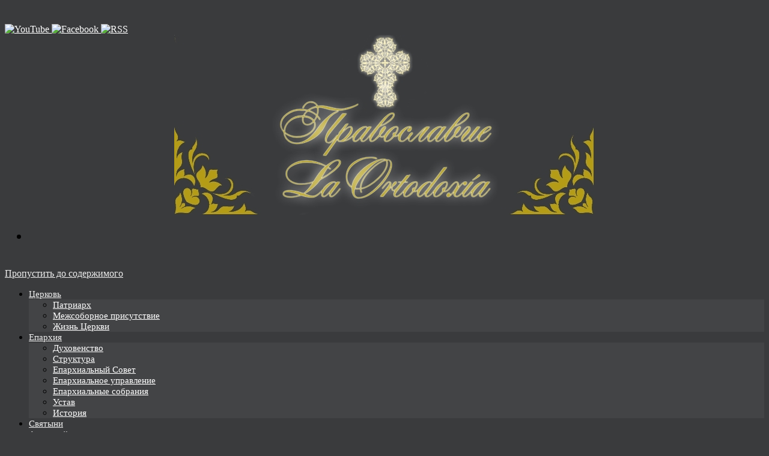

--- FILE ---
content_type: text/html; charset=UTF-8
request_url: https://ortodoxia.pravorg.ru/2017/11/29/post-v-sovremennoj-zhizni/
body_size: 15015
content:
<!DOCTYPE html>
<html lang="ru-RU">
<head>
<meta name="viewport" content="width=device-width, user-scalable=no, initial-scale=1.0, minimum-scale=1.0, maximum-scale=1.0">
<meta http-equiv="Content-Type" content="text/html; charset=UTF-8" />
<link rel="profile" href="http://gmpg.org/xfn/11" />
<link rel="pingback" href="" />
<link rel="shortcut icon" href="//ortodoxia.pravorg.ru/files/2017/08/Favicon.jpg" /><link rel="apple-touch-icon" href="//ortodoxia.pravorg.ru/files/2017/08/Favicon.jpg" />		<script type="text/javascript">
			(function(window) {
				window.dm_redirect_to = function(){
					if( "" ){
						window.location.href = "";
					}else{
						window.location.reload();
					}
				};
				var document = window.document;
				var url = '//prihod.ru/dm-sso-endpoint/1769368401/?dm_action=domainmap-check-login-status&domain=ortodoxia.pravorg.ru';
				var iframe = document.createElement('iframe');
				(iframe.frameElement || iframe).style.cssText =
						"width: 0; height: 0; border: 0";
				iframe.src = "javascript:false";
				var where = document.getElementsByTagName('script')[0];
				where.parentNode.insertBefore(iframe, where);
				var doc = iframe.contentWindow.document;
				doc.open().write('<body onload="'+
						'var js = document.createElement(\'script\');'+
						'js.src = \''+ url +'\';'+
						'document.body.appendChild(js);">');
				doc.close();

			}(parent.window));
		</script>
		<title>Пост в современной жизни &#8212; Образовательный портал</title>

<link rel="stylesheet" href="//ortodoxia.pravorg.ru/wp-content/plugins/sitepress-multilingual-cms/res/css/language-selector.css?v=3.2.2" type="text/css" media="all" />
<link rel='dns-prefetch' href='//ortodoxia.pravorg.ru' />
<link rel='dns-prefetch' href='//s.w.org' />
<link rel="alternate" type="application/rss+xml" title="Образовательный портал &raquo; Лента" href="//ortodoxia.pravorg.ru/feed/" />
<link rel="alternate" type="application/rss+xml" title="Образовательный портал &raquo; Лента комментариев" href="//ortodoxia.pravorg.ru/comments/feed/" />
<link rel="alternate" type="application/rss+xml" title="Образовательный портал &raquo; Лента комментариев к &laquo;Пост в современной жизни&raquo;" href="//ortodoxia.pravorg.ru/2017/11/29/post-v-sovremennoj-zhizni/feed/" />
		<script type="text/javascript">
			window._wpemojiSettings = {"baseUrl":"https:\/\/s.w.org\/images\/core\/emoji\/2.3\/72x72\/","ext":".png","svgUrl":"https:\/\/s.w.org\/images\/core\/emoji\/2.3\/svg\/","svgExt":".svg","source":{"concatemoji":"\/\/ortodoxia.pravorg.ru\/wp-includes\/js\/wp-emoji-release.min.js?ver=4.8.25"}};
			!function(t,a,e){var r,i,n,o=a.createElement("canvas"),l=o.getContext&&o.getContext("2d");function c(t){var e=a.createElement("script");e.src=t,e.defer=e.type="text/javascript",a.getElementsByTagName("head")[0].appendChild(e)}for(n=Array("flag","emoji4"),e.supports={everything:!0,everythingExceptFlag:!0},i=0;i<n.length;i++)e.supports[n[i]]=function(t){var e,a=String.fromCharCode;if(!l||!l.fillText)return!1;switch(l.clearRect(0,0,o.width,o.height),l.textBaseline="top",l.font="600 32px Arial",t){case"flag":return(l.fillText(a(55356,56826,55356,56819),0,0),e=o.toDataURL(),l.clearRect(0,0,o.width,o.height),l.fillText(a(55356,56826,8203,55356,56819),0,0),e===o.toDataURL())?!1:(l.clearRect(0,0,o.width,o.height),l.fillText(a(55356,57332,56128,56423,56128,56418,56128,56421,56128,56430,56128,56423,56128,56447),0,0),e=o.toDataURL(),l.clearRect(0,0,o.width,o.height),l.fillText(a(55356,57332,8203,56128,56423,8203,56128,56418,8203,56128,56421,8203,56128,56430,8203,56128,56423,8203,56128,56447),0,0),e!==o.toDataURL());case"emoji4":return l.fillText(a(55358,56794,8205,9794,65039),0,0),e=o.toDataURL(),l.clearRect(0,0,o.width,o.height),l.fillText(a(55358,56794,8203,9794,65039),0,0),e!==o.toDataURL()}return!1}(n[i]),e.supports.everything=e.supports.everything&&e.supports[n[i]],"flag"!==n[i]&&(e.supports.everythingExceptFlag=e.supports.everythingExceptFlag&&e.supports[n[i]]);e.supports.everythingExceptFlag=e.supports.everythingExceptFlag&&!e.supports.flag,e.DOMReady=!1,e.readyCallback=function(){e.DOMReady=!0},e.supports.everything||(r=function(){e.readyCallback()},a.addEventListener?(a.addEventListener("DOMContentLoaded",r,!1),t.addEventListener("load",r,!1)):(t.attachEvent("onload",r),a.attachEvent("onreadystatechange",function(){"complete"===a.readyState&&e.readyCallback()})),(r=e.source||{}).concatemoji?c(r.concatemoji):r.wpemoji&&r.twemoji&&(c(r.twemoji),c(r.wpemoji)))}(window,document,window._wpemojiSettings);
		</script>
		<style type="text/css">
img.wp-smiley,
img.emoji {
	display: inline !important;
	border: none !important;
	box-shadow: none !important;
	height: 1em !important;
	width: 1em !important;
	margin: 0 .07em !important;
	vertical-align: -0.1em !important;
	background: none !important;
	padding: 0 !important;
}
</style>
<link rel='stylesheet' id='dashicons-css'  href='//ortodoxia.pravorg.ru/wp-includes/css/dashicons.min.css?ver=4.8.25' type='text/css' media='all' />
<link rel='stylesheet' id='admin-bar-css'  href='//ortodoxia.pravorg.ru/wp-includes/css/admin-bar.min.css?ver=4.8.25' type='text/css' media='all' />
<link rel='stylesheet' id='jetpack-widgets-css'  href='//ortodoxia.pravorg.ru/wp-content/plugins/extra-sidebar-widgets/_inc/widgets.css?ver=20121004' type='text/css' media='all' />
<link rel='stylesheet' id='socicon-css'  href='//ortodoxia.pravorg.ru/wp-content/plugins/social-icons-widget-by-wpzoom/css/socicon.css?ver=20160404' type='text/css' media='all' />
<link rel='stylesheet' id='genericons-css'  href='//ortodoxia.pravorg.ru/wp-content/plugins/social-icons-widget-by-wpzoom/css/genericons.css?ver=20160404' type='text/css' media='all' />
<link rel='stylesheet' id='jetpack_image_widget-css'  href='//ortodoxia.pravorg.ru/wp-content/plugins/extra-sidebar-widgets/_inc/image-widget/style.css?ver=20140808' type='text/css' media='all' />
<link rel='stylesheet' id='fancybox-css'  href='//ortodoxia.pravorg.ru/wp-content/plugins/easy-fancybox/css/jquery.fancybox.min.css?ver=1.3.24' type='text/css' media='screen' />
<link rel='stylesheet' id='sharedaddy-css'  href='//ortodoxia.pravorg.ru/wp-content/plugins/sharedaddy/sharing.css?ver=4.4.2' type='text/css' media='all' />
<link rel='stylesheet' id='social-logos-css'  href='//ortodoxia.pravorg.ru/wp-content/plugins/sharedaddy/social-logos/social-logos.min.css?ver=1' type='text/css' media='all' />
<link rel='stylesheet' id='nirvanas-fonts-css'  href='//ortodoxia.pravorg.ru/wp-content/themes/nirvana/fonts/fontfaces.css?ver=1.2.3' type='text/css' media='all' />
<link rel='stylesheet' id='nirvanas-css'  href='//ortodoxia.pravorg.ru/wp-content/themes/nirvana/style.css?ver=1.2.3' type='text/css' media='all' />
<link rel='stylesheet' id='webmaster_StyleCss-css'  href='//ortodoxia.pravorg.ru/wp-content/plugins/Prihod_Ru_Webmaster/style.css?ver=4.8.25' type='text/css' media='all' />
<link rel='stylesheet' id='OrtoxCalendarCss-css'  href='//ortodoxia.pravorg.ru/wp-content/plugins/ortox-network-sites/css/ortox-calendar.css?ver=2.6.14' type='text/css' media='all' />
<link rel='stylesheet' id='OrtoxCalendarSliderCss-css'  href='//ortodoxia.pravorg.ru/wp-content/plugins/ortox-network-sites/css/itc-slider.min.css?ver=2.6.14' type='text/css' media='all' />
<link rel='stylesheet' id='WpAdmBarCss-css'  href='//ortodoxia.pravorg.ru/wp-content/plugins/ortox-network-sites/css/wp-admin-nobar.css?ver=2.6.14' type='text/css' media='all' />
<link rel='stylesheet' id='ortoxStyleCss-css'  href='//ortodoxia.pravorg.ru/wp-content/plugins/ortox-network-sites/css/ortox-style.css?ver=2.6.14' type='text/css' media='all' />
<script type='text/javascript' src='//ortodoxia.pravorg.ru/wp-includes/js/jquery/jquery.js?ver=1.12.4'></script>
<script type='text/javascript' src='//ortodoxia.pravorg.ru/wp-includes/js/jquery/jquery-migrate.min.js?ver=1.4.1'></script>
<script type='text/javascript' src='//ortodoxia.pravorg.ru/wp-content/plugins/ortox-network-sites/js/itc-slider.min.js?ver=4.8.25'></script>
<script type='text/javascript' src='//ortodoxia.pravorg.ru/wp-content/plugins/ortox-network-sites/js/cookie.js?ver=4.8.25'></script>
<script type='text/javascript' src='//ortodoxia.pravorg.ru/wp-content/plugins/ortox-network-sites/js/oldie.js?ver=4.8.25'></script>
<script type='text/javascript' src='//ortodoxia.pravorg.ru/wp-content/plugins/sitepress-multilingual-cms/res/js/jquery.cookie.js?ver=3.2.2'></script>
<script type='text/javascript'>
/* <![CDATA[ */
var wpml_browser_redirect_params = {"pageLanguage":"ru","languageUrls":{"ru_RU":"\/\/ortodoxia.pravorg.ru\/2017\/11\/29\/post-v-sovremennoj-zhizni\/","ru":"\/\/ortodoxia.pravorg.ru\/2017\/11\/29\/post-v-sovremennoj-zhizni\/","RU":"\/\/ortodoxia.pravorg.ru\/2017\/11\/29\/post-v-sovremennoj-zhizni\/","es_ES":"\/\/ortodoxia.pravorg.ru\/2017\/11\/29\/el-ayuno-en-la-vida-moderna\/?lang=es","es":"\/\/ortodoxia.pravorg.ru\/2017\/11\/29\/el-ayuno-en-la-vida-moderna\/?lang=es","ES":"\/\/ortodoxia.pravorg.ru\/2017\/11\/29\/el-ayuno-en-la-vida-moderna\/?lang=es"},"cookie":{"name":"_icl_visitor_lang_js","domain":"ortodoxia.pravorg.ru","path":"\/","expiration":24}};
/* ]]> */
</script>
<script type='text/javascript' src='//ortodoxia.pravorg.ru/wp-content/plugins/sitepress-multilingual-cms/res/js/browser-redirect.js?ver=3.2.2'></script>
<link rel='https://api.w.org/' href='//ortodoxia.pravorg.ru/wp-json/' />
<link rel="EditURI" type="application/rsd+xml" title="RSD" href="//ortodoxia.pravorg.ru/xmlrpc.php?rsd" />
<link rel='prev' title='Суеверия и приметы' href='//ortodoxia.pravorg.ru/2017/11/17/sueveriya-i-primety/' />
<link rel="canonical" href="//ortodoxia.pravorg.ru/2017/11/29/post-v-sovremennoj-zhizni/" />
<link rel='shortlink' href='//ortodoxia.pravorg.ru/?p=2645' />
<link rel="alternate" type="application/json+oembed" href="//ortodoxia.pravorg.ru/wp-json/oembed/1.0/embed?url=http%3A%2F%2Fortodoxia.pravorg.ru%2F2017%2F11%2F29%2Fpost-v-sovremennoj-zhizni%2F" />
<link rel="alternate" type="text/xml+oembed" href="//ortodoxia.pravorg.ru/wp-json/oembed/1.0/embed?url=http%3A%2F%2Fortodoxia.pravorg.ru%2F2017%2F11%2F29%2Fpost-v-sovremennoj-zhizni%2F&#038;format=xml" />
<meta name="generator" content="WPML ver:3.2.2 stt:47,2,44;" />
<link rel="alternate" hreflang="ru-RU" href="//ortodoxia.pravorg.ru/2017/11/29/post-v-sovremennoj-zhizni/" />
<link rel="alternate" hreflang="es-ES" href="//ortodoxia.pravorg.ru/2017/11/29/el-ayuno-en-la-vida-moderna/?lang=es" />

<style type="text/css">#lang_sel a, #lang_sel a.lang_sel_sel{color:#222222;}#lang_sel a:hover, #lang_sel a.lang_sel_sel:hover{color:#000000;}#lang_sel a.lang_sel_sel, #lang_sel a.lang_sel_sel:visited{background-color:#eeeeee;}#lang_sel a.lang_sel_sel:hover{background-color:#eeeeee;}#lang_sel li ul a, #lang_sel li ul a:visited{color:#222222;}#lang_sel li ul a:hover{color:#000000;}#lang_sel li ul a, #lang_sel li ul a:link, #lang_sel li ul a:visited{background-color:#e5e5e5;}#lang_sel li ul a:hover{background-color:#eeeeee;}#lang_sel a, #lang_sel a:visited{border-color:#cdcdcd;} #lang_sel ul ul{border-top:1px solid #cdcdcd;}</style>

<!-- Dynamic Widgets by QURL - http://www.qurl.nl //-->
<style type="text/css" id="custom-background-css">
body.custom-background { background-color: #3a3b3d; }
</style>
<style type="text/css" media="print">#wpadminbar { display:none; }</style>
<style type="text/css" media="screen">
	html { margin-top: 32px !important; }
	* html body { margin-top: 32px !important; }
	@media screen and ( max-width: 782px ) {
		html { margin-top: 46px !important; }
		* html body { margin-top: 46px !important; }
	}
</style>

<style type="text/css">#lang_sel_footer a, #lang_sel_footer a.lang_sel_sel, #lang_sel_footer a.lang_sel_sel:visited{color:#444444;}#lang_sel_footer a:hover, #lang_sel_footer a.lang_sel_sel:hover{color:#000000;}#lang_sel_footer a.lang_sel_sel, #lang_sel_footer a.lang_sel_sel:visited{background-color:#ffffff;}#lang_sel_footer a.lang_sel_sel:hover{background-color:#eeeeee;}#lang_sel_footer ul a, #lang_sel_footer ul a:visited{color:#444444;}#lang_sel_footer ul a:hover{color:#000000;}#lang_sel_footer ul a, #lang_sel_footer ul a:visited{background-color:#ffffff;}#lang_sel_footer ul a:hover{background-color:#eeeeee;}#lang_sel_footer{border-color:#cdcdcd;}#lang_sel_footer{background-color:#eeeeee;}</style>
<style type="text/css"> #header-container { width: 1740px;} #header-container, #access >.menu, #forbottom, #colophon, #footer-widget-area, #topbar-inner, .ppbox, #pp-afterslider #container, #breadcrumbs-box { max-width: 1740px; } #container.one-column { } #container.two-columns-right #secondary { width:540px; float:right; } #container.two-columns-right #content { width:1110px; float:left; } /*fallback*/ #container.two-columns-right #content { width:calc(100% - 570px); float:left; } #container.two-columns-left #primary { width:540px; float:left; } #container.two-columns-left #content { width:1110px; float:right; } /*fallback*/ #container.two-columns-left #content { width:-moz-calc(100% - 570px); float:right; width:-webkit-calc(100% - 570px); width:calc(100% - 570px); } #container.three-columns-right .sidey { width:270px; float:left; } #container.three-columns-right #primary { margin-left:30px; margin-right:30px; } #container.three-columns-right #content { width:1080px; float:left; } /*fallback*/ #container.three-columns-right #content { width:-moz-calc(100% - 600px); float:left; width:-webkit-calc(100% - 600px); width:calc(100% - 600px);} #container.three-columns-left .sidey { width:270px; float:left; } #container.three-columns-left #secondary {margin-left:30px; margin-right:30px; } #container.three-columns-left #content { width:1080px; float:right;} /*fallback*/ #container.three-columns-left #content { width:-moz-calc(100% - 600px); float:right; width:-webkit-calc(100% - 600px); width:calc(100% - 600px); } #container.three-columns-sided .sidey { width:270px; float:left; } #container.three-columns-sided #secondary { float:right; } #container.three-columns-sided #content { width:1080px; float:right; /*fallback*/ width:-moz-calc(100% - 600px); float:right; width:-webkit-calc(100% - 600px); float:right; width:calc(100% - 600px); float:right; margin: 0 300px 0 -1680px; } body { font-family: Source Sans Pro; } #content h1.entry-title a, #content h2.entry-title a, #content h1.entry-title , #content h2.entry-title { font-family: inherit; } .widget-title, .widget-title a { line-height: normal; font-family: inherit; } .widget-container, .widget-container a { font-family: inherit; } .entry-content h1, .entry-content h2, .entry-content h3, .entry-content h4, .entry-content h5, .entry-content h6, #comments #reply-title, .nivo-caption h2, #front-text1 h1, #front-text2 h1, h3.column-header-image { font-family: inherit; } #site-title span a { font-family: inherit; } #access ul li a, #access ul li a span { font-family: inherit; } body { color: #000000; background-color: #ffffffffff } a { color: #ffffff; } a:hover,.entry-meta span a:hover, .comments-link a:hover, body.coldisplay2 #front-columns a:active { color: #fda700; } a:active {background-color:#CB5920; color:#f1d0a0; } .entry-meta a:hover, .widget-container a:hover, .footer2 a:hover { border-bottom-color: #CCCCCC; } .sticky h2.entry-title a {background-color:#1EC8BB; color:#f1d0a0;} #header { background-color: ; } #site-title span a { color:#1EC8BB; } #site-description { color:#666666; } .socials a:hover .socials-hover { background-color: #CB5920; } .socials-hover { background-color: #ADBF2D; } /* Main menu top level */ #access a, #nav-toggle span { color: #EEEEEE; } #access, #nav-toggle, #access ul li {background-color: #3A3B3D; } #access > .menu > ul > li > a > span { } #access ul li:hover {background-color: #434446; color:#FFFFFF; } #access ul > li.current_page_item , #access ul > li.current-menu-item , #access ul > li.current_page_ancestor , #access ul > li.current-menu-ancestor { background-color: #47484a; } /* Main menu Submenus */ #access ul ul li, #access ul ul { background-color:#434446; } #access ul ul li a {color:#FFFFFF} #access ul ul li:hover {background:#515254} #breadcrumbs {background:} #access ul ul li.current_page_item, #access ul ul li.current-menu-item, #access ul ul li.current_page_ancestor , #access ul ul li.current-menu-ancestor { background-color:#515254; } #access ul ul { box-shadow: 3px 3px 0 rgba(166,166,166,0.3)); } #topbar { display:none; } .menu-header-search #searchform {background: #F7F7F7;} .topmenu ul li a, .search-icon:before { color: #999999; } .topmenu ul li a:hover { color: #FFFFFF; background-color: #1EC8BB; } .search-icon:hover:before { color: #1EC8BB; } #main { background-color: #f1d0a0; } #author-info, #entry-author-info, .page-title { border-color: #CCCCCC; } .page-title-text {border-color: #CB5920; } .page-title span {border-color: #1EC8BB; } #entry-author-info #author-avatar, #author-info #author-avatar { border-color: #EEEEEE; } .avatar-container:before {background-color:#CB5920;} .sidey .widget-container { color: #555555; background-color: ; } .sidey .widget-title { color: #CB5920; background-color: ;border-color:#CCCCCC;} .sidey .widget-container a {color:;} .sidey .widget-container a:hover {color:;} .widget-title span {border-color:#CB5920;} .entry-content h1, .entry-content h2, .entry-content h3, .entry-content h4, .entry-content h5, .entry-content h6 { color: #444444; } .entry-title, .entry-title a { color: #444444; } .entry-title a:hover { color: #000000; } #content span.entry-format { color: #CCCCCC; } #footer { color: #AAAAAA; background-color: #3A3B3D; } #footer2 { color: #AAAAAA; background-color: #3A3B3D; } #sfooter-full { background-color: #353638; } .footermenu ul li { border-color: #494a4c; } .footermenu ul li:hover { border-color: #5d5e60; } #footer a { color: ; } #footer a:hover { color: ; } #footer2 a, .footermenu ul li:after { color: ; } #footer2 a:hover { color: ; } #footer .widget-container { color: #555555; background-color: ; } #footer .widget-title { color: #CB5920; background-color: ;border-color:#CCCCCC;} a.continue-reading-link { color:#ffffff; border-color:#ffffff; } a.continue-reading-link:hover { background-color:#1EC8BB !important; color:#ffffffffff !important; } #cryout_ajax_more_trigger {border:1px solid #CCCCCC; } #cryout_ajax_more_trigger:hover {background-color:#F7F7F7;} a.continue-reading-link i.icon-right-dir {color:#1EC8BB} a.continue-reading-link:hover i.icon-right-dir {color:#ffffffffff} .page-link a, .page-link > span > em {border-color:#CCCCCC} .columnmore a {background:#CB5920;color:#F7F7F7} .columnmore a:hover {background:#1EC8BB;} .file, .button, #respond .form-submit input#submit, input[type=submit], input[type=reset] { background-color: #f1d0a0; border-color: #CCCCCC; box-shadow: 0 -10px 10px 0 #F7F7F7 inset; } .file:hover, .button:hover, #respond .form-submit input#submit:hover { background-color: #F7F7F7; } .entry-content tr th, .entry-content thead th { color: #444444; } #content tr th { background-color: #1EC8BB;color:#f1d0a0; } #content tr.even { background-color: #F7F7F7; } hr { background-color: #CCCCCC; } input[type="text"], input[type="password"], input[type="email"], input[type="file"], textarea, select, input[type="color"],input[type="date"],input[type="datetime"],input[type="datetime-local"],input[type="month"],input[type="number"],input[type="range"], input[type="search"],input[type="tel"],input[type="time"],input[type="url"],input[type="week"] { /*background-color: #F7F7F7;*/ border-color: #CCCCCC #EEEEEE #EEEEEE #CCCCCC; color: #000000; } input[type="submit"], input[type="reset"] { color: #000000; background-color: #f1d0a0; border-color: #CCCCCC; box-shadow: 0 -10px 10px 0 #F7F7F7 inset; } input[type="text"]:hover, input[type="password"]:hover, input[type="email"]:hover, textarea:hover, input[type="color"]:hover, input[type="date"]:hover, input[type="datetime"]:hover, input[type="datetime-local"]:hover, input[type="month"]:hover, input[type="number"]:hover, input[type="range"]:hover, input[type="search"]:hover, input[type="tel"]:hover, input[type="time"]:hover, input[type="url"]:hover, input[type="week"]:hover { background-color: rgba(247,247,247,0.4); } .entry-content code {background-color:#F7F7F7; border-color: rgba(30,200,187,0.1);} .entry-content pre { border-color: #CCCCCC;} abbr, acronym { border-color: #000000; } .comment-meta a { color: #999999; } #respond .form-allowed-tags { color: #999999; } .reply a{ border-color: #EEEEEE; } .reply a:hover {color: #ffffff; } .entry-meta {border-color:#EEEEEE;} .entry-meta .icon-metas:before {color:#CB5920;} .entry-meta span a, .comments-link a {color:;} .entry-meta span a:hover, .comments-link a:hover {color:;} .entry-meta span, .entry-utility span, .footer-tags {color:#999999;} .nav-next a:hover, .nav-previous a:hover {background:#ffffff;color:#f1d0a0;} .pagination { border-color:#ededed;} .pagination a:hover { background: #CB5920;color: #f1d0a0 ;} h3#comments-title {border-color:#CCCCCC} h3#comments-title span {background: #1EC8BB;color: #f1d0a0 ;} .comment-details {border-color:#EEEEEE} #searchform input[type="text"] {color:#999999;} #searchform:after {background-color:#CB5920;} #searchform:hover:after {background-color:#1EC8BB;} #searchsubmit {color:#F7F7F7} li.menu-main-search #searchform #s {background-color:#ffffffffff;} li.menu-main-search #searchsubmit {color:#999999;} .caption-accented .wp-caption { background-color:rgba(30,200,187,0.8)); color:#f1d0a0} .nirvana-image-one .entry-content img[class*='align'],.nirvana-image-one .entry-summary img[class*='align'], .nirvana-image-two .entry-content img[class*='align'],.nirvana-image-two .entry-summary img[class*='align'] { border-color:#1EC8BB;} #content p, #content ul, #content ol, #content, .ppbox { text-align:Justify ; } #content p, #content ul, #content ol, .widget-container, .widget-container a, table, table td, .ppbox , .navigation, #content dt, #content dd, #content { font-size:18px;line-height:1.8em; word-spacing:Default; letter-spacing:Default; } #bg_image {display:block;margin:0 auto;} #content h1.entry-title, #content h2.entry-title { font-size:42px ;} .widget-title, .widget-title a { font-size:22px ;} .widget-container, .widget-container a { font-size:22px ;} #content .entry-content h1, #pp-afterslider h1 { font-size: 42px;} #content .entry-content h2, #pp-afterslider h2 { font-size: 36px;} #content .entry-content h3, #pp-afterslider h3 { font-size: 31px;} #content .entry-content h4, #pp-afterslider h4 { font-size: 26px;} #content .entry-content h5, #pp-afterslider h5 { font-size: 21px;} #content .entry-content h6, #pp-afterslider h6 { font-size: 16px;} #site-title span a { font-size:30px ;} #access ul li a { font-size:15px ;} #access ul ul ul a {font-size:13px;} .nocomments, .nocomments2 {display:none;} #header-container > div { margin:35px 0 0 0px;} #content p, #content ul, #content ol, #content dd, #content pre, #content hr { margin-bottom: 1.0em; } article footer.entry-meta {display:none;} #toTop:hover .icon-back2top:before {color:#CB5920;} #main {margin-top:0px; } #forbottom {padding-left: 0px; padding-right: 0px;} #header-widget-area { width: 25%; } #branding { height:300px; } @media (max-width: 1920px) {#branding, #bg_image { height:auto; max-width:100%; min-height:inherit !important; } } </style> 
<style type="text/css">/* Nirvana Custom CSS */</style>
<link rel="icon" href="//ortodoxia.pravorg.ru/files/2017/08/Favicon-150x150.jpg" sizes="32x32" />
<link rel="icon" href="//ortodoxia.pravorg.ru/files/2017/08/Favicon.jpg" sizes="192x192" />
<link rel="apple-touch-icon-precomposed" href="//ortodoxia.pravorg.ru/files/2017/08/Favicon.jpg" />
<meta name="msapplication-TileImage" content="//ortodoxia.pravorg.ru/files/2017/08/Favicon.jpg" />
<!--[if lt IE 9]>
<script>
document.createElement('header');
document.createElement('nav');
document.createElement('section');
document.createElement('article');
document.createElement('aside');
document.createElement('footer');
</script>
<![endif]-->
<script type="text/javascript">
function makeDoubleDelegate(function1, function2) {
    return function() { if (function1) function1(); if (function2) function2(); }
}
function nirvana_onload() {
 jQuery(".entry-content").fitVids(); };
window.onload = makeDoubleDelegate(window.onload, nirvana_onload );
jQuery(document).ready(function(){
 nirvana_mobilemenu_init(); });
</script>
</head>
<body class="post-template-default single single-post postid-2645 single-format-standard admin-bar no-customize-support custom-background nirvana-image-four caption-simple magazine-layout nirvana-menu-center">


<div id="wrapper" class="hfeed">
<div id="topbar" ><div id="topbar-inner">  </div></div>
<div class="socials" id="srights">
			<a  target="_blank"  href="https://www.youtube.com/channel/UCFBrRHaZ8_Q0uSU-JxQhyvw"
			class="socialicons social-YouTube" title="Canal de Diócesis">
				<img alt="YouTube" src="//ortodoxia.pravorg.ru/wp-content/themes/nirvana/images/socials/YouTube.png" />
			</a>
			<a  target="_blank"  href="https://www.facebook.com/profile.php?id=100009310736392"
			class="socialicons social-Facebook" title="Pagina de Facebook de Metropolita Ignacio">
				<img alt="Facebook" src="//ortodoxia.pravorg.ru/wp-content/themes/nirvana/images/socials/Facebook.png" />
			</a>
			<a  target="_blank"  href="#"
			class="socialicons social-RSS" title="RSS">
				<img alt="RSS" src="//ortodoxia.pravorg.ru/wp-content/themes/nirvana/images/socials/RSS.png" />
			</a></div>
<div id="header-full">
	<header id="header">
		<div id="masthead">
					<div id="branding" role="banner" >
				<img id="bg_image" alt="" title="" src="//ortodoxia.pravorg.ru/files/2017/10/Православие-La-Ortodoxia.jpg"  /><div id="header-container">
<a href="//ortodoxia.pravorg.ru/" id="linky"></a></div>						<div id="header-widget-area">
			<ul class="yoyo">
				<li id="image-3" class="widget-container widget_image"><div class="jetpack-image-container"><img src="//ortodoxia.pravorg.ru/files/2017/09/Para-cabeza123.png" width="0" height="0" /></div>
</li>			</ul>
		</div>
						<div style="clear:both;"></div>
			</div><!-- #branding -->
			<a id="nav-toggle"><span>&nbsp;</span></a>
			<nav id="access" role="navigation">
				<div class="skip-link screen-reader-text"><a href="#content" title="Пропустить до содержимого">Пропустить до содержимого</a></div>
<div class="menu"><ul id="prime_nav" class="menu"><li id="menu-item-971" class="menu-item menu-item-type-custom menu-item-object-custom menu-item-has-children menu-item-971"><a href="#"><span>Церковь</span></a>
<ul  class="sub-menu">
	<li id="menu-item-959" class="menu-item menu-item-type-post_type menu-item-object-page menu-item-959"><a href="//ortodoxia.pravorg.ru/patriarx/"><span>Патриарх</span></a></li>
	<li id="menu-item-958" class="menu-item menu-item-type-post_type menu-item-object-page menu-item-958"><a href="//ortodoxia.pravorg.ru/mezhsobornoe-prisutstvie/"><span>Межсоборное присутствие</span></a></li>
	<li id="menu-item-1172" class="menu-item menu-item-type-post_type menu-item-object-page menu-item-1172"><a href="//ortodoxia.pravorg.ru/cerkov/zhizn-cerkvi/"><span>Жизнь Церкви</span></a></li>
</ul>
</li>
<li id="menu-item-970" class="menu-item menu-item-type-custom menu-item-object-custom menu-item-has-children menu-item-970"><a href="#"><span>Епархия</span></a>
<ul  class="sub-menu">
	<li id="menu-item-950" class="menu-item menu-item-type-post_type menu-item-object-page menu-item-950"><a href="//ortodoxia.pravorg.ru/duxovensto/"><span>Духовенство</span></a></li>
	<li id="menu-item-953" class="menu-item menu-item-type-post_type menu-item-object-page menu-item-953"><a href="//ortodoxia.pravorg.ru/blagochiniya/"><span>Структура</span></a></li>
	<li id="menu-item-955" class="menu-item menu-item-type-post_type menu-item-object-page menu-item-955"><a href="//ortodoxia.pravorg.ru/sovet/"><span>Епархиальный Совет</span></a></li>
	<li id="menu-item-954" class="menu-item menu-item-type-post_type menu-item-object-page menu-item-954"><a href="//ortodoxia.pravorg.ru/upravlenie/"><span>Епархиальное управление</span></a></li>
	<li id="menu-item-1175" class="menu-item menu-item-type-post_type menu-item-object-page menu-item-1175"><a href="//ortodoxia.pravorg.ru/eparxialnye-sobraniya/"><span>Епархиальные собрания</span></a></li>
	<li id="menu-item-956" class="menu-item menu-item-type-post_type menu-item-object-page menu-item-956"><a href="//ortodoxia.pravorg.ru/ustav/"><span>Устав</span></a></li>
	<li id="menu-item-969" class="menu-item menu-item-type-post_type menu-item-object-page menu-item-home menu-item-969"><a href="//ortodoxia.pravorg.ru/main-page/"><span>История</span></a></li>
</ul>
</li>
<li id="menu-item-973" class="menu-item menu-item-type-post_type menu-item-object-page menu-item-973"><a href="//ortodoxia.pravorg.ru/svyatyni/"><span>Святыни</span></a></li>
<li id="menu-item-972" class="menu-item menu-item-type-custom menu-item-object-custom menu-item-has-children menu-item-972"><a href="#"><span>Архиерей</span></a>
<ul  class="sub-menu">
	<li id="menu-item-951" class="menu-item menu-item-type-post_type menu-item-object-page menu-item-951"><a href="//ortodoxia.pravorg.ru/biografiya/"><span>Биография</span></a></li>
	<li id="menu-item-967" class="menu-item menu-item-type-taxonomy menu-item-object-category menu-item-967"><a href="//ortodoxia.pravorg.ru/category/propovedi/"><span>Проповеди</span></a></li>
</ul>
</li>
<li id="menu-item-1076" class="menu-item menu-item-type-post_type menu-item-object-page menu-item-has-children menu-item-1076"><a href="//ortodoxia.pravorg.ru/xramy-eparxii/"><span>Приходы епархии</span></a>
<ul  class="sub-menu">
	<li id="menu-item-1208" class="menu-item menu-item-type-post_type menu-item-object-page menu-item-1208"><a href="//ortodoxia.pravorg.ru/prixodskaya-zhizn/"><span>Приходская жизнь</span></a></li>
	<li id="menu-item-1207" class="menu-item menu-item-type-post_type menu-item-object-page menu-item-1207"><a href="//ortodoxia.pravorg.ru/lyudi/"><span>Люди</span></a></li>
</ul>
</li>
<li id="menu-item-948" class="menu-item menu-item-type-post_type menu-item-object-page menu-item-has-children menu-item-948"><a href="//ortodoxia.pravorg.ru/organizacii/"><span>Организации</span></a>
<ul  class="sub-menu">
	<li id="menu-item-1206" class="menu-item menu-item-type-post_type menu-item-object-page menu-item-1206"><a href="//ortodoxia.pravorg.ru/ikonopisnaya-shkola-andrej-rublev/"><span>Иконописная школа &#171;Андрей Рублев&#187;</span></a></li>
	<li id="menu-item-1205" class="menu-item menu-item-type-post_type menu-item-object-page menu-item-1205"><a href="//ortodoxia.pravorg.ru/otdel-po-rabote-s-molodezhyu/"><span>Отдел по работе с молодежью</span></a></li>
	<li id="menu-item-1204" class="menu-item menu-item-type-post_type menu-item-object-page menu-item-1204"><a href="//ortodoxia.pravorg.ru/otdel-kultury/"><span>Отдел культуры</span></a></li>
	<li id="menu-item-1203" class="menu-item menu-item-type-post_type menu-item-object-page menu-item-1203"><a href="//ortodoxia.pravorg.ru/obrazovanie/"><span>Образование</span></a></li>
</ul>
</li>
<li id="menu-item-965" class="menu-item menu-item-type-taxonomy menu-item-object-category menu-item-965"><a href="//ortodoxia.pravorg.ru/category/news/"><span>Новости</span></a></li>
<li id="menu-item-1056" class="menu-item menu-item-type-custom menu-item-object-custom menu-item-has-children menu-item-1056"><a href="#"><span>Медиатека</span></a>
<ul  class="sub-menu">
	<li id="menu-item-963" class="menu-item menu-item-type-taxonomy menu-item-object-category menu-item-963"><a href="//ortodoxia.pravorg.ru/category/video/"><span>Видео</span></a></li>
	<li id="menu-item-968" class="menu-item menu-item-type-taxonomy menu-item-object-category menu-item-968"><a href="//ortodoxia.pravorg.ru/category/photo/"><span>Фото</span></a></li>
</ul>
</li>
<li id="menu-item-962" class="menu-item menu-item-type-post_type menu-item-object-page menu-item-has-children menu-item-962"><a href="//ortodoxia.pravorg.ru/kontakty/"><span>Контакты</span></a>
<ul  class="sub-menu">
	<li id="menu-item-1202" class="menu-item menu-item-type-post_type menu-item-object-page menu-item-1202"><a href="//ortodoxia.pravorg.ru/arxierej/"><span>Архиерей</span></a></li>
	<li id="menu-item-1201" class="menu-item menu-item-type-post_type menu-item-object-page menu-item-1201"><a href="//ortodoxia.pravorg.ru/eparxiya/"><span>Епархия</span></a></li>
	<li id="menu-item-1211" class="menu-item menu-item-type-post_type menu-item-object-page menu-item-1211"><a href="//ortodoxia.pravorg.ru/kafedralnyj-sobor/"><span>Кафедральный собор</span></a></li>
	<li id="menu-item-1200" class="menu-item menu-item-type-post_type menu-item-object-page menu-item-1200"><a href="//ortodoxia.pravorg.ru/blagochiniya-2/"><span>Благочиния</span></a></li>
	<li id="menu-item-1199" class="menu-item menu-item-type-post_type menu-item-object-page menu-item-1199"><a href="//ortodoxia.pravorg.ru/prixody/"><span>Приходы</span></a></li>
	<li id="menu-item-1198" class="menu-item menu-item-type-post_type menu-item-object-page menu-item-1198"><a href="//ortodoxia.pravorg.ru/svyashhenniki-eparxii/"><span>Священники епархии</span></a></li>
</ul>
</li>
<li class="menu-item menu-item-language menu-item-language-current"><a href="#" onclick="return false"><span><img class="iclflag" src="//ortodoxia.pravorg.ru/wp-content/plugins/sitepress-multilingual-cms/res/flags/ru.png" width="18" height="12" alt="ru" title="Русский" />Русский</span></a><ul class="sub-menu submenu-languages"><li class="menu-item menu-item-language"><a href="//ortodoxia.pravorg.ru/2017/11/29/el-ayuno-en-la-vida-moderna/?lang=es"><img class="iclflag" src="//ortodoxia.pravorg.ru/wp-content/plugins/sitepress-multilingual-cms/res/flags/es.png" width="18" height="12" alt="es" title="Испанский" />Испанский</a></li></ul></li></ul></div>			</nav><!-- #access -->
			
			
		</div><!-- #masthead -->
	</header><!-- #header -->
</div><!-- #header-full -->

<div style="clear:both;height:0;"> </div>
<div id="breadcrumbs"><div id="breadcrumbs-box"><a href="//ortodoxia.pravorg.ru"><i class="icon-homebread"></i></a><i class="icon-angle-right"></i> <a href="//ortodoxia.pravorg.ru/category/bez-rubriki/">Без рубрики</a> <i class="icon-angle-right"></i> <span class="current">Пост в современной жизни</span></div></div><div id="main">
		<div id="toTop"><i class="icon-back2top"></i> </div>	<div  id="forbottom" >
		
		<div style="clear:both;"> </div>
		<section id="container" class="three-columns-sided">
			<div id="content" role="main">
						

				<div id="post-2645" class="post-2645 post type-post status-publish format-standard hentry category-bez-rubriki">
					<h1 class="entry-title">Пост в современной жизни</h1>
										<div class="entry-meta">
						<span class="author vcard" ><i class="icon-author icon-metas" title="Автор "></i> 
				<a class="url fn n" href="//ortodoxia.pravorg.ru/author/padremaximo/" title="Посмотреть все записи padremaximo">padremaximo</a> <span class="bl_sep">&#8226;</span></span><span class="onDate date updated"><i class="icon-time icon-metas" title="Дата"></i>
					<a href="//ortodoxia.pravorg.ru/2017/11/29/post-v-sovremennoj-zhizni/" rel="bookmark">29.11.2017</a></span><span class="bl_categ"><i class="icon-folder-open icon-metas" title="Рубрики"></i><a href="//ortodoxia.pravorg.ru/category/bez-rubriki/" rel="tag">Без рубрики</a></span> 					</div><!-- .entry-meta -->

					<div class="entry-content">
						<p class="icl_post_in_other_langs"><a href="//ortodoxia.pravorg.ru/2017/11/29/el-ayuno-en-la-vida-moderna/?lang=es">Испанский</a></p><p style="text-align: center"><span style="font-size: 24pt"><strong>Пост в современной жизни</strong></span></p>
<p>&nbsp;</p>
<p>&nbsp;</p>
<details>
<summary><span style="font-size: 24pt">Нужно ли поститься в наше время?</span></summary>
<blockquote>
<p style="text-align: justify"><span style="font-size: 24pt">В жизни человечества пост, как средство постижения высшего, был всегда, в любую эпоху и в любой цивилизации. В наше время пост необходим, чтобы выжить духовно. В Православной Церкви это заповедь, данная нам для очищения сердца от страстей, тела от болезней, а также для укрепления нашей веры. Господь Иисус Христос говорит апостолам: «Сей род (диавольский) изгоняется только молитвой и постом».<br />
“Кто ограничивает пост одним воздержанием от пищи, тот весьма бесчестит его. Не одни уста должны поститься &#8212; нет, пусть постятся и око, и слух, и руки, и ноги, и все наше тело”. Свт. Иоанн Златоуст.</span></p>
<p>&nbsp;</p></blockquote>
</details>
<details>
<summary><span style="font-size: 24pt">Как поститься мирянину?<br />
</span></summary>
<blockquote>
<p style="text-align: justify"><span style="font-size: 24pt">Устав поста Православной Церкви определён с апостольских времен – воздержание от развлечений и тщеславия, запрет на потребление пищи животного происхождения.</span></p>
</blockquote>
</details>
<details>
<summary><span style="font-size: 24pt">Сколько в году постов и постных дней?</span></summary>
<blockquote>
<p style="text-align: justify"><span style="font-size: 24pt">В течение года четыре многодневных поста &#8212; Великий, Петров, Успенский и Рождественский, среда и пятница также являются постными днями, кроме святок и сплошных седмиц, всего более двухсот постных дней. Следует уточнить, что в средствах массовой информации, слово «пост», часто употребляют как синоним слова – «голод». Это неверный, искажённый смысл этого слова. В постный день голода нет, существует большой выбор питательной и разнообразной еды.<br />
</span></p>
</blockquote>
</details>
<details>
<summary><span style="font-size: 24pt">Должен ли ребёнок поститься вместе со взрослыми?</span></summary>
<blockquote>
<p style="text-align: justify"><span style="font-size: 24pt">Ребёнок не должен быть в стороне от жизни и трудов семьи. Вместе они живут заповедями Божьими, вместе посещают храм и участвуют в Таинствах. Пост ребёнка 7- 9 лет, конечно же, имеет свои послабления. К постному меню семьи ребёнку прибавляются, например, курица, рыбное и всё молочное. Исключаются праздничные торты.<br />
</span></p>
</blockquote>
</details>
<p>&nbsp;</p>
<p>&nbsp;</p>
<p>&nbsp;</p>
<p>&nbsp;</p>
<div class="sharedaddy sd-sharing-enabled"><div class="robots-nocontent sd-block sd-social sd-social-icon-text sd-sharing"><h3 class="sd-title">Поделиться:</h3><div class="sd-content"><ul><li class="share-twitter"><a rel="nofollow" data-shared="sharing-twitter-2645" class="share-twitter sd-button share-icon" href="//ortodoxia.pravorg.ru/2017/11/29/post-v-sovremennoj-zhizni/?share=twitter" target="_blank" title="Поделитесь в Twitter"><span>Twitter</span></a></li><li class="share-vk"><a rel="nofollow" data-shared="sharing-vk-2645" class="share-vk sd-button share-icon" href="//ortodoxia.pravorg.ru/2017/11/29/post-v-sovremennoj-zhizni/?share=vk" target="_blank" title="Отправить ссылку  в ВКонтакте"><span>ВКонтакте</span></a></li><li class="share-google-plus-1"><a rel="nofollow" data-shared="sharing-google-2645" class="share-google-plus-1 sd-button share-icon" href="//ortodoxia.pravorg.ru/2017/11/29/post-v-sovremennoj-zhizni/?share=google-plus-1" target="_blank" title="Click to share on Google+"><span>Google</span></a></li><li class="share-ok"><a rel="nofollow" data-shared="sharing-ok-2645" class="share-ok sd-button share-icon" href="//ortodoxia.pravorg.ru/2017/11/29/post-v-sovremennoj-zhizni/?share=ok" target="_blank" title="Отправить ссылку в Одноклассники"><span>Одноклассники</span></a></li><li class="share-mm"><a rel="nofollow" data-shared="sharing-mm-2645" class="share-mm sd-button share-icon" href="//ortodoxia.pravorg.ru/2017/11/29/post-v-sovremennoj-zhizni/?share=mm" target="_blank" title="Отправить ссылку в Мой Мир"><span>Мой Мир</span></a></li><li class="share-end"></li></ul></div></div></div>											</div><!-- .entry-content -->


					<footer class="entry-meta">
						<span class="bl_bookmark"><i class="icon-bookmark icon-metas" title="Закладка на постоянную ссылку"></i> <a href="//ortodoxia.pravorg.ru/2017/11/29/post-v-sovremennoj-zhizni/" title="Постоянная ссылка на Пост в современной жизни" rel="bookmark"> Закладка</a>.</span>											</footer><!-- .entry-meta -->
				</div><!-- #post-## -->

				<div id="nav-below" class="navigation">
					<div class="nav-previous"><a href="//ortodoxia.pravorg.ru/2017/11/17/sueveriya-i-primety/" rel="prev"><i class="icon-left-dir"></i> Суеверия и приметы</a></div>
					<div class="nav-next"></div>
				</div><!-- #nav-below -->

				 <div id="comments" class=""> 	<div id="respond" class="comment-respond">
		<h3 id="reply-title" class="comment-reply-title">Добавить комментарий <small><a rel="nofollow" id="cancel-comment-reply-link" href="/2017/11/29/post-v-sovremennoj-zhizni/#respond" style="display:none;">Отменить ответ</a></small></h3>			<form action="//ortodoxia.pravorg.ru/wp-comments-post.php" method="post" id="commentform" class="comment-form">
				<p class="comment-notes"><span id="email-notes">Ваш e-mail не будет опубликован.</span> Обязательные поля помечены <span class="required">*</span></p><p class="comment-form-comment"><label for="comment">Комментарий</label><textarea placeholder="Комментарий" id="comment" name="comment" cols="45" rows="8" aria-required="true"></textarea></p><p class="comment-form-author"><label for="author">Имя<span class="required">*</span></label> <input id="author" placeholder="Имя*" name="author" type="text" value="" size="30" aria-required='true' /></p>
<p class="comment-form-email"><label for="email">Email<span class="required">*</span></label> <input id="email" placeholder="Email*" name="email" type="text" value="" size="30" aria-required='true' /></p>
<p class="comment-form-url"><label for="url">Адрес сайта</label><input id="url" placeholder="Адрес сайта" name="url" type="text" value="" size="30" /></p>
<p class="form-submit"><input name="submit" type="submit" id="submit" class="submit" value="Отправить комментарий" /> <input type='hidden' name='comment_post_ID' value='2645' id='comment_post_ID' />
<input type='hidden' name='comment_parent' id='comment_parent' value='0' />
</p>			<div id="ccf026a5f1" class="ortox-comment">
				<label><input type="checkbox" id="dfccfb413f" onclick="_6110f15e1e();" style="width: 15px"> <strong>Нажмите галочку (защита от спама)</strong></label>
				<input type="hidden" name="_cf_chk" id="_cf_chk" value="">
			</div>
			<noscript><p style='color: #c00; margin-top: 3px;'>Для того, чтобы иметь возможность комментировать, включите JavaScript в Вашем браузере.</p></noscript>
			<script>
			function _6110f15e1e(){ jQuery('#_cf_chk').val( jQuery('#dfccfb413f').is(':checked') ? 'e1507a2aab' : 0); }
			var cField = document.getElementById("email");
			var tmp = cField.parentNode;
			var objDiv = document.getElementById("ccf026a5f1");
			tmp.appendChild(objDiv, cField);
			</script>
						</form>
			</div><!-- #respond -->
	</div><!-- #comments -->


						</div><!-- #content -->
			<div id="primary" class="widget-area sidey" role="complementary">
		
			<ul class="xoxo">
								<li id="search-2" class="widget-container widget_search"><h3 class="widget-title"><span>Search</span></h3> 
<form method="get" id="searchform" action="//ortodoxia.pravorg.ru/">
<input type="text" value="Поиск" name="s" id="s"
	onblur="if (this.value == '') {this.value = 'Поиск';}"
	onfocus="if (this.value == 'Поиск') {this.value = '';}" />
<input type="submit" id="searchsubmit" value="&#xe816;" />
<input type='hidden' name='lang' value='ru' /></form></li>			</ul>

			
		</div>

		<div id="secondary" class="widget-area sidey" role="complementary">
		
			<ul class="xoxo">
								<li id="icl_lang_sel_widget-4" class="widget-container widget_icl_lang_sel_widget"><div id="lang_sel"   ><ul><li><a href="#" class="lang_sel_sel icl-ru"><img  class="iclflag" src="//ortodoxia.pravorg.ru/wp-content/plugins/sitepress-multilingual-cms/res/flags/ru.png" alt="ru"  title="Русский" />                                
								&nbsp;Русский</a> <ul><li class="icl-es"><a href="//ortodoxia.pravorg.ru/2017/11/29/el-ayuno-en-la-vida-moderna/?lang=es" ><img  class="iclflag" src="//ortodoxia.pravorg.ru/wp-content/plugins/sitepress-multilingual-cms/res/flags/es.png" alt="es" title="Испанский" />&nbsp;Испанский</a></li></ul></li></ul></div></li>			</ul>

			
		</div>
		</section><!-- #container -->

	<div style="clear:both;"></div>
	</div> <!-- #forbottom -->


	<footer id="footer" role="contentinfo">
		<div id="colophon">
		
			

			<div id="footer-widget-area"  role="complementary"  class="footerone" >

				<div id="first" class="widget-area">
					<ul class="xoxo">
						<li id="archives-2" class="widget-container widget_archive"><h3 class="widget-title"><span>Archives</span></h3>		<label class="screen-reader-text" for="archives-dropdown-2">Archives</label>
		<select id="archives-dropdown-2" name="archive-dropdown" onchange='document.location.href=this.options[this.selectedIndex].value;'>
			
			<option value="">Выберите месяц</option>
				<option value='//ortodoxia.pravorg.ru/2017/11/'> Ноябрь 2017 </option>
	<option value='//ortodoxia.pravorg.ru/2017/10/'> Октябрь 2017 </option>
	<option value='//ortodoxia.pravorg.ru/2017/09/'> Сентябрь 2017 </option>
	<option value='//ortodoxia.pravorg.ru/2013/02/'> Февраль 2013 </option>
	<option value='//ortodoxia.pravorg.ru/2013/01/'> Январь 2013 </option>

		</select>
		</li>					</ul>
				</div><!-- #first .widget-area -->



			</div><!-- #footer-widget-area -->
			
		</div><!-- #colophon -->

		<div id="footer2">
			<div id="footer2-inside">
			<div id="site-copyright">This text can be changed from the Miscellaneous section of the settings page. <br />
<b>Lorem ipsum</b> dolor sit amet, <a href="#">consectetur adipiscing</a> elit, cras ut imperdiet augue.</div>	<em style="display:table;margin:0 auto;float:none;text-align:center;padding:7px 0;font-size:13px;">
	<span class="PoweredByPrihod"><a href="//prihod.ru/" target="_blank" title="Приход.ру">Работает на Prihod.ru</a> при поддержке <a href="http://ortox.ru" target="_blank">ORTOX.RU</a></span> [<b><a href="//ortodoxia.pravorg.ru/prihod-auth.php">Войти</a></b>]	<div id="sfooter-full"><div class="socials" id="sfooter">
			<a  target="_blank"  href="https://www.youtube.com/channel/UCFBrRHaZ8_Q0uSU-JxQhyvw"
			class="socialicons social-YouTube" title="Canal de Diócesis">
				<img alt="YouTube" src="//ortodoxia.pravorg.ru/wp-content/themes/nirvana/images/socials/YouTube.png" />
			</a>
			<a  target="_blank"  href="https://www.facebook.com/profile.php?id=100009310736392"
			class="socialicons social-Facebook" title="Pagina de Facebook de Metropolita Ignacio">
				<img alt="Facebook" src="//ortodoxia.pravorg.ru/wp-content/themes/nirvana/images/socials/Facebook.png" />
			</a>
			<a  target="_blank"  href="#"
			class="socialicons social-RSS" title="RSS">
				<img alt="RSS" src="//ortodoxia.pravorg.ru/wp-content/themes/nirvana/images/socials/RSS.png" />
			</a></div></div>			</div> <!-- #footer2-inside -->
		</div><!-- #footer2 -->

	</footer><!-- #footer -->

	</div><!-- #main -->
</div><!-- #wrapper -->


<!-- Yandex.Metrika counter GLOBAL -->
<script type="text/javascript">
    (function (d, w, c) {
        (w[c] = w[c] || []).push(function() {
            try {
                w.yaCounter32042851 = new Ya.Metrika({
                    id:32042851,
                    clickmap:true,
                    trackLinks:true,
                    accurateTrackBounce:true
                });
            } catch(e) { }
        });

        var n = d.getElementsByTagName("script")[0],
            s = d.createElement("script"),
            f = function () { n.parentNode.insertBefore(s, n); };
        s.type = "text/javascript";
        s.async = true;
        s.src = "https://mc.yandex.ru/metrika/watch.js";

        if (w.opera == "[object Opera]") {
            d.addEventListener("DOMContentLoaded", f, false);
        } else { f(); }
    })(document, window, "yandex_metrika_callbacks");
</script>
<noscript><div><img src="https://mc.yandex.ru/watch/32042851" style="position:absolute; left:-9999px;" alt="" /></div></noscript>
<!-- /Yandex.Metrika counter GLOBAL -->

	<script type="text/javascript">
		window.WPCOM_sharing_counts = {"\/\/ortodoxia.pravorg.ru\/2017\/11\/29\/post-v-sovremennoj-zhizni\/":2645};
	</script>
<script type='text/javascript'>
/* <![CDATA[ */
var sharing_js_options = {"lang":"en","counts":"1"};
/* ]]> */
</script>
<script type='text/javascript' src='//ortodoxia.pravorg.ru/wp-content/plugins/sharedaddy/sharing.js?ver=20161226'></script>

							<div id="lang_sel_footer">
									<ul>
									    <li><a href="//ortodoxia.pravorg.ru/2017/11/29/post-v-sovremennoj-zhizni/" class="lang_sel_sel"><img src="//ortodoxia.pravorg.ru/wp-content/plugins/sitepress-multilingual-cms/res/flags/ru.png" alt="Русский" class="iclflag" title="Русский"  />&nbsp;Русский</a></li>
									    <li><a href="//ortodoxia.pravorg.ru/2017/11/29/el-ayuno-en-la-vida-moderna/?lang=es"><img src="//ortodoxia.pravorg.ru/wp-content/plugins/sitepress-multilingual-cms/res/flags/es.png" alt="Испанский" class="iclflag" title="Испанский"  />&nbsp;Испанский</a></li>
									</ul>
							</div><link rel='stylesheet' id='nirvana-mobile-css'  href='//ortodoxia.pravorg.ru/wp-content/themes/nirvana/styles/style-mobile.css?ver=1.2.3' type='text/css' media='all' />
<script type='text/javascript' src='//ortodoxia.pravorg.ru/wp-includes/js/admin-bar.min.js?ver=4.8.25'></script>
<script type='text/javascript' src='//ortodoxia.pravorg.ru/wp-content/themes/nirvana/js/frontend.js?ver=1.2.3'></script>
<script type='text/javascript' src='//ortodoxia.pravorg.ru/wp-includes/js/comment-reply.min.js?ver=4.8.25'></script>
<script type='text/javascript' src='//ortodoxia.pravorg.ru/wp-content/plugins/easy-fancybox/js/jquery.fancybox.min.js?ver=1.3.24'></script>
<script type='text/javascript'>
var fb_timeout, fb_opts={'overlayShow':true,'hideOnOverlayClick':true,'showCloseButton':true,'margin':20,'centerOnScroll':false,'enableEscapeButton':true,'autoScale':true };
if(typeof easy_fancybox_handler==='undefined'){
var easy_fancybox_handler=function(){
jQuery('.nofancybox,a.wp-block-file__button,a.pin-it-button,a[href*="pinterest.com/pin/create"],a[href*="facebook.com/share"],a[href*="twitter.com/share"]').addClass('nolightbox');
/* IMG */
var fb_IMG_select='a[href*=".jpg"]:not(.nolightbox,li.nolightbox>a),area[href*=".jpg"]:not(.nolightbox),a[href*=".jpeg"]:not(.nolightbox,li.nolightbox>a),area[href*=".jpeg"]:not(.nolightbox),a[href*=".png"]:not(.nolightbox,li.nolightbox>a),area[href*=".png"]:not(.nolightbox),a[href*=".webp"]:not(.nolightbox,li.nolightbox>a),area[href*=".webp"]:not(.nolightbox)';
jQuery(fb_IMG_select).addClass('fancybox image');
var fb_IMG_sections=jQuery('.gallery,.wp-block-gallery,.tiled-gallery,.wp-block-jetpack-tiled-gallery');
fb_IMG_sections.each(function(){jQuery(this).find(fb_IMG_select).attr('rel','gallery-'+fb_IMG_sections.index(this));});
jQuery('a.fancybox,area.fancybox,li.fancybox a').each(function(){jQuery(this).fancybox(jQuery.extend({},fb_opts,{'transitionIn':'elastic','easingIn':'easeOutBack','transitionOut':'elastic','easingOut':'easeInBack','opacity':false,'hideOnContentClick':false,'titleShow':true,'titlePosition':'over','titleFromAlt':true,'showNavArrows':true,'enableKeyboardNav':true,'cyclic':false}))});};
jQuery('a.fancybox-close').on('click',function(e){e.preventDefault();jQuery.fancybox.close()});
};
var easy_fancybox_auto=function(){setTimeout(function(){jQuery('#fancybox-auto').trigger('click')},1000);};
jQuery(easy_fancybox_handler);jQuery(document).on('post-load',easy_fancybox_handler);
jQuery(easy_fancybox_auto);
</script>
<script type='text/javascript' src='//ortodoxia.pravorg.ru/wp-content/plugins/easy-fancybox/js/jquery.easing.min.js?ver=1.4.1'></script>
<script type='text/javascript' src='//ortodoxia.pravorg.ru/wp-content/plugins/easy-fancybox/js/jquery.mousewheel.min.js?ver=3.1.13'></script>
<script type='text/javascript' src='//ortodoxia.pravorg.ru/wp-includes/js/wp-embed.min.js?ver=4.8.25'></script>
<script type='text/javascript'>
/* <![CDATA[ */
var icl_vars = {"current_language":"ru","icl_home":"\/\/ortodoxia.pravorg.ru\/"};
/* ]]> */
</script>
<script type='text/javascript' src='//ortodoxia.pravorg.ru/wp-content/plugins/sitepress-multilingual-cms/res/js/sitepress.js?ver=4.8.25'></script>
<p id="wpml_credit_footer"><a href="https://wpml.org/" rel="nofollow">Многоязычный WordPress</a> обеспечен <a href="http://www.icanlocalize.com/site/" rel="nofollow">ICanLocalize</a></p><script type="text/javascript">var cryout_global_content_width = 1200;</script>		<div id="wpadminbar" class="nojq nojs">
							<a class="screen-reader-shortcut" href="#wp-toolbar" tabindex="1">Перейти к верхней панели</a>
						<div class="quicklinks" id="wp-toolbar" role="navigation" aria-label="Верхняя панель" tabindex="0">
				<ul id="wp-admin-bar-root-default" class="ab-top-menu">
		<li id="wp-admin-bar-login"><a class="ab-item" href="//ortodoxia.pravorg.ru/prihod-auth.php" title="Войти"><span class="ab-icon"></span><span class="ab-label">Войти</span></a>		</li>
		<li id="wp-admin-bar-register"><a class="ab-item" href="/prihod-auth.php?action=register" title="Регистрация"><span class="ab-icon"></span><span class="ab-label">Регистрация</span></a>		</li>
		<li id="wp-admin-bar-ortox-calendar" class="ortox-calendar"><a class="ab-item" href="https://ortox.ru/calendar/" target="_blank" title="Православный календарь на сегодня">Православный календарь на сегодня</a>		</li>
		<li id="wp-admin-bar-vpravoslav" class="vpravoslav2"><a class="ab-item" href="https://vk.com/vpravoslav" target="_blank" title="В Православии - Свобода и радость! Подписывайтесь! Интересные передачи о жизни священников и многое другое">В-Православии.рф</a>		</li></ul><ul id="wp-admin-bar-top-secondary" class="ab-top-secondary ab-top-menu">
		<li id="wp-admin-bar-search" class="admin-bar-search"><div class="ab-item ab-empty-item" tabindex="-1"><form action="//ortodoxia.pravorg.ru/" method="get" id="adminbarsearch"><input class="adminbar-input" name="s" id="adminbar-search" type="text" value="" maxlength="150" /><label for="adminbar-search" class="screen-reader-text">Поиск</label><input type="submit" class="adminbar-button" value="Поиск"/></form></div>		</li></ul>			</div>
					</div>

		
</body>
</html>
